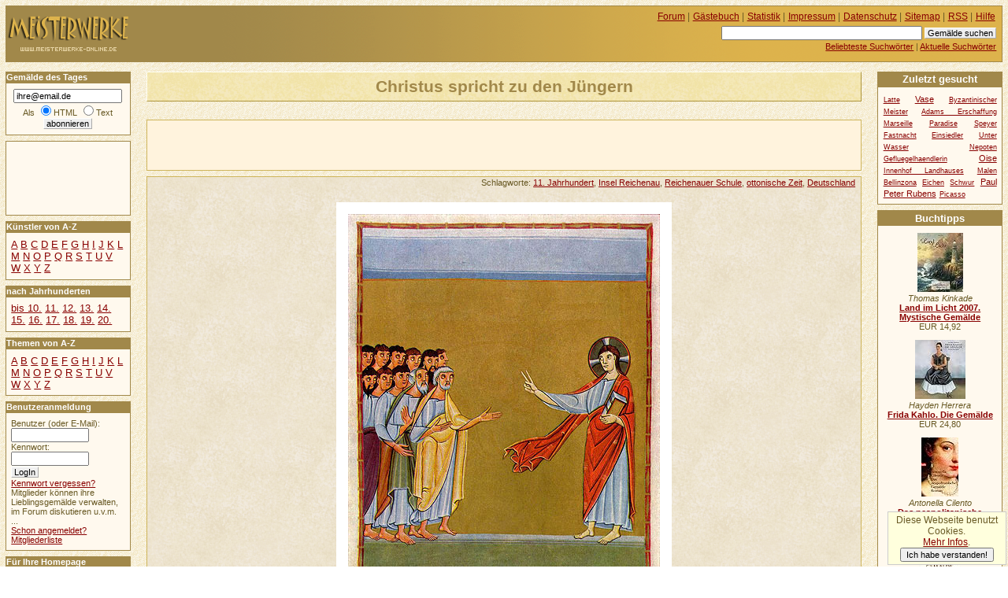

--- FILE ---
content_type: text/html
request_url: https://www.meisterwerke-online.de/gemaelde/reichenauer-schule/3976/christus-spricht-zu-den-juengern.html
body_size: 6532
content:
<!DOCTYPE HTML PUBLIC "-//W3C//DTD HTML 4.01//EN" "http://www.w3.org/TR/html4/strict.dtd">
<html lang="de">

  <head>
    <title>MEISTERWERKE-ONLINE.DE +++ Christus spricht zu den Jüngern [Reichenauer Schule]</title>
    <meta http-equiv="content-type" content="text/html; charset=ISO-8859-1">
    <meta name="description" content="MEISTERWERKE-ONLINE.DE +++ Christus spricht zu den Jüngern [Reichenauer Schule]">
    <meta name="robots" content="NOODP">
    <script src="/ajax/bewerten.js" type="text/javascript"></script>
    <script src="/ajax/suchvorschlag.js" type="text/javascript"></script>
    <script src="/js/funktionen.js" type="text/javascript"></script>
    <link rel="start"  href="/">
    <link rel="contents"  href="/sitemap/">
    <link rel="copyright"  href="/impressum/">
    <link rel="help"  href="/hilfe/">
    
    
    
    
    <link rel="alternate" type="application/rss+xml" href="/gemaeldedestages.xml" title="Gemälde des Tages">
    <link rel="stylesheet" type="text/css" href="/css/stil.css">
    
  </head>
  <body>
   <div id="inhalt">
   <h1>Christus spricht zu den Jüngern</h1>
  <div id="werbungmitte">
<script type="text/javascript"><!--
google_ad_client = "pub-5140052208900112";
google_ad_width = 468;
google_ad_height = 60;
google_ad_format = "468x60_as";
google_ad_type = "text_image";
//2007-11-22: meisterwerke-oben
google_ad_channel = "3032974034";
google_color_border = "fff3dd";
google_color_bg = "fff3dd";
google_color_link = "AA0000";
google_color_text = "000000";
google_color_url = "AA0000";
//-->
</script>
<script type="text/javascript"
  src="//pagead2.googlesyndication.com/pagead/show_ads.js">
</script>
</div>
   <div id="gemaelde3976" class="witz">
     <p class="schlagworte">Schlagworte: <a href="/thema/11-jahrhundert/">11. Jahrhundert</a>, <a href="/thema/insel-reichenau/">Insel Reichenau</a>, <a href="/thema/reichenauer-schule/">Reichenauer Schule</a>, <a href="/thema/ottonische-zeit/">ottonische Zeit</a>, <a href="/thema/deutschland/">Deutschland</a>
     </p>
    <p class="originalbild">
     <img src="/reichenauer-schule/original3976/christus-spricht-zu-den-juengern.jpg" alt="Christus spricht zu den Jüngern" title="Christus spricht zu den Jüngern">
    </p>
     <p class="autor"><a href="/kuenstler/reichenauer-schule/">Reichenauer Schule</a></p>
     <p class="zeit">Entstanden: um 1010</p>
     <p class="ort">Bayerische Staatsbibliothek, München</p>
     <p class="material">Pergament</p>
    <form class="bewertungsleiste" action="/neubewerten.php" method="post" id="bewformular3976">
     <p>
      <input type="hidden" name="wid" value="3976" id="wid3976">
      <input type="hidden" name="zahl" value="7" id="zahl3976">
      <input type="hidden" name="punkte" value="0.4286" id="punkte3976">
      <input type="hidden" name="zurueck" value="/gemaelde/reichenauer-schule/3976/christus-spricht-zu-den-juengern.html">
      Bewerten Sie dieses Gemälde: <input type="submit" value="&ndash;&ndash;" name="mm" id="mm3976"><input type="submit" value="&ndash;" name="m" id="m3976"><input type="submit" value="o" name="n" id="n3976"><input type="submit" value="+" name="p" id="p3976"><input type="submit" value="++" name="pp" id="pp3976">
     </p>
    </form>
    <p class="bewertung" id="bewertung3976">7 Stimmen: <img title="0.4286 Punkte" alt="+" width="79" height="9" class="bewertung" src="/grafik/1g.gif"></p><p class="minitext">Um das Bild in hoher Auflösung betrachten zu können, <a href="/registrieren.php">melden Sie sich
bitte an</a>!</p>
    <p>
<script type="text/javascript"><!--
google_ad_client = "pub-5140052208900112";
google_ad_width = 728;
google_ad_height = 90;
google_ad_format = "728x90_as";
google_ad_type = "text";
//2007-11-22: meisterwerke-leaderboard
google_ad_channel = "4909855752";
google_color_border = "EEE4CB";
google_color_bg = "EEE4CB";
google_color_link = "880000";
google_color_text = "000000";
google_color_url = "880000";
//--></script>
<script type="text/javascript"
  src="//pagead2.googlesyndication.com/pagead/show_ads.js">
</script>
    </p>
   </div>
    <p>Gemälde als <a href="/e-card/reichenauer-schule/3976/christus-spricht-zu-den-juengern.html">elektronische Grußkarte</a> versenden oder als <a href="/bildpuzzle/reichenauer-schule/3976/christus-spricht-zu-den-juengern.html">Schiebepuzzle</a> spielen.</p>
    <h2 id="kommentar">1 Kommentar zum Gemälde</h2>
    <ul id="kommentare">
    <li id="kommentar1405" class="kommentar">
     <p class="kommentator">
      <strong><a href="/benutzer/ingrid_zie/">Ingrid Z</a></strong>
      <em> 05.10.2009, 21:22 Uhr</em>     </p>
     <p class="text">Dieses Bild ist mir vertraut und bekannt. - Als Kinder sammelten wir diese Bildchen mit kirchl. Motiven und benutzten sie zur Markierung der Liednummer im Gesangsbuch.<br />
<br />
</p>
    </li>
   </ul>
   <h3 class="nd">Ihr Kommentar:</h3>
   <form action="/kommentarspeichern.php" method="post" id="kommentareingabe"  onsubmit="document.getElementById('kommentarsendebutton').disabled=true;">
      <p>
     <label for="kname">Name</label>&nbsp;<input type="text" alt="Name" name="kname" id="kname" value="" size="22"> &nbsp;
      <label for="kmail">EMail</label>&nbsp;<input type="text" alt="E-Mail" name="kmail" id="kmail" value="" size="22"><br>
     </p>
     <p>
      <textarea name="kommentartext" id="forumeingabefeld" cols="50" rows="5"></textarea>
     </p>
	 <p>Achtung: Wegen hohem Spam-Aufkommen keine Links mehr erlaubt. Nur registrierte Benutzer dürfen Links in Kommentaren posten.</p>
     <p>
      <input type="hidden" name="uid" value="0">
      <input type="hidden" name="zurueck" value="/gemaelde/reichenauer-schule/3976/christus-spricht-zu-den-juengern.html">
      <input type="hidden" name="id" value="3976">
         <span class="hinweis"><strong class="warnung">AntiSpam-Maßnahme:</strong> Ihr Beitrag wird nur bei der richtigen Antwort veröffentlicht!</span><br>
     Wieviel ist 42 + 100?  
    
     <input type="radio" value="174" name="spammersantw" id="antwort3505nrs1"><label for="antwort3505nrs1">174</label>
     <input type="radio" value="126" name="spammersantw" id="antwort3505nrs2"><label for="antwort3505nrs2">126</label>
     <input type="radio" value="168" name="spammersantw" id="antwort3505nrs3"><label for="antwort3505nrs3">168</label>
     <input type="radio" value="142" name="spammersantw" id="antwort3505nrs4"><label for="antwort3505nrs4">142</label>
     <input type="hidden" value="dae280a250219be85f8946759e6bf4eac59a52c6" name="spammershsh"><br>
      <input id="kommentarsendebutton" type="submit" value="Kommentar senden" onclick=" if(!document.getElementById('antwort3505nrs4').checked){window.alert('AntiSpam-Maßnahme: Bitte geben Sie vor dem Absenden das richtige Ergebnis an!');return false;};if(document.getElementById('kname') && !document.getElementById('kname').value){alert('Bitte geben Sie Ihren Namen an!');return false;};">
     </p>
   </form>
    <p class="minitext">Permanenter Link dieser Seite:<br> <a href="/gemaelde/reichenauer-schule/3976/christus-spricht-zu-den-juengern.html">http://www.meisterwerke-online.de/gemaelde/reichenauer-schule/3976/christus-spricht-zu-den-juengern.html</a> </p>
   </div>
   <div id="links">
      <h2 class="infokasten">Gemälde des Tages</h2>
      <form id="wdtabo" class="seitenkasten" action="/abonnieren.php" method="post">
        <div>
         <input alt="E-Mail" type="text" name="email" value="ihre@email.de" class="maxeingabefeld" onfocus="if(this.value=='ihre@email.de') this.value='';"><br>
         Als <input type="radio" name="htmltext" checked="checked" id="mailhtml" value="0"><label for="mailhtml">HTML</label>
         <input type="radio" name="htmltext" id="mailtext" value="1"><label for="mailtext">Text</label><br>
         <input type="submit" value="abonnieren" class="absendebutton">
        </div>
      </form>
<div id="werbungoben">
<script type="text/javascript"><!--
google_ad_client = "pub-5140052208900112";
google_ad_width = 120;
google_ad_height = 90;
google_ad_format = "120x90_0ads_al";
//2007-11-22: linkblock-meisterwerke
google_ad_channel = "6263163987";
google_color_border = "FFF9EE";
google_color_bg = "FFF9EE";
google_color_link = "880000";
google_color_text = "000000";
google_color_url = "880000";
//--></script>
<script type="text/javascript"
  src="//pagead2.googlesyndication.com/pagead/show_ads.js">
</script>
</div>
     <h2 class="infokasten">Künstler von A-Z</h2>
     <div id="navigation" class="seitenkasten">

       <ul class="flach">
        <li>
         <a href="/kuenstler/a/">A</a>
        </li>
        <li>
         <a href="/kuenstler/b/">B</a>
        </li>
        <li>
         <a href="/kuenstler/c/">C</a>
        </li>
        <li>
         <a href="/kuenstler/d/">D</a>
        </li>
        <li>
         <a href="/kuenstler/e/">E</a>
        </li>
        <li>
         <a href="/kuenstler/f/">F</a>
        </li>
        <li>
         <a href="/kuenstler/g/">G</a>
        </li>
        <li>
         <a href="/kuenstler/h/">H</a>
        </li>
        <li>
         <a href="/kuenstler/i/">I</a>
        </li>
        <li>
         <a href="/kuenstler/j/">J</a>
        </li>
        <li>
         <a href="/kuenstler/k/">K</a>
        </li>
        <li>
         <a href="/kuenstler/l/">L</a>
        </li>
        <li>
         <a href="/kuenstler/m/">M</a>
        </li>
        <li>
         <a href="/kuenstler/n/">N</a>
        </li>
        <li>
         <a href="/kuenstler/o/">O</a>
        </li>
        <li>
         <a href="/kuenstler/p/">P</a>
        </li>
        <li>
         <a href="/kuenstler/q/">Q</a>
        </li>
        <li>
         <a href="/kuenstler/r/">R</a>
        </li>
        <li>
         <a href="/kuenstler/s/">S</a>
        </li>
        <li>
         <a href="/kuenstler/t/">T</a>
        </li>
        <li>
         <a href="/kuenstler/u/">U</a>
        </li>
        <li>
         <a href="/kuenstler/v/">V</a>
        </li>
        <li>
         <a href="/kuenstler/w/">W</a>
        </li>
        <li>
         <a href="/kuenstler/x/">X</a>
        </li>
        <li>
         <a href="/kuenstler/y/">Y</a>
        </li>
        <li>
         <a href="/kuenstler/z/">Z</a>
        </li>
       </ul>

     </div>
     <h2 class="infokasten">nach Jahrhunderten</h2>
     <div id="navigationjh" class="seitenkasten">
    <ul class="flach">
     <li><a href="/jahrhundert/0/">bis 10.</a>
     </li>
     <li><a href="/jahrhundert/11/">11.</a>
     </li>
     <li><a href="/jahrhundert/12/">12.</a>
     </li>
     <li><a href="/jahrhundert/13/">13.</a>
     </li>
     <li><a href="/jahrhundert/14/">14.</a>
     </li>
     <li><a href="/jahrhundert/15/">15.</a>
     </li>
     <li><a href="/jahrhundert/16/">16.</a>
     </li>
     <li><a href="/jahrhundert/17/">17.</a>
     </li>
     <li><a href="/jahrhundert/18/">18.</a>
     </li>
     <li><a href="/jahrhundert/19/">19.</a>
     </li>
     <li><a href="/jahrhundert/20/">20.</a>
     </li>
    </ul>
    </div>
     <h2 class="infokasten">Themen von A-Z</h2>
     <div id="navigationthemen" class="seitenkasten">

       <ul class="flach">
        <li>
         <a href="/thema/a/">A</a>
        </li>
        <li>
         <a href="/thema/b/">B</a>
        </li>
        <li>
         <a href="/thema/c/">C</a>
        </li>
        <li>
         <a href="/thema/d/">D</a>
        </li>
        <li>
         <a href="/thema/e/">E</a>
        </li>
        <li>
         <a href="/thema/f/">F</a>
        </li>
        <li>
         <a href="/thema/g/">G</a>
        </li>
        <li>
         <a href="/thema/h/">H</a>
        </li>
        <li>
         <a href="/thema/i/">I</a>
        </li>
        <li>
         <a href="/thema/j/">J</a>
        </li>
        <li>
         <a href="/thema/k/">K</a>
        </li>
        <li>
         <a href="/thema/l/">L</a>
        </li>
        <li>
         <a href="/thema/m/">M</a>
        </li>
        <li>
         <a href="/thema/n/">N</a>
        </li>
        <li>
         <a href="/thema/o/">O</a>
        </li>
        <li>
         <a href="/thema/p/">P</a>
        </li>
        <li>
         <a href="/thema/q/">Q</a>
        </li>
        <li>
         <a href="/thema/r/">R</a>
        </li>
        <li>
         <a href="/thema/s/">S</a>
        </li>
        <li>
         <a href="/thema/t/">T</a>
        </li>
        <li>
         <a href="/thema/u/">U</a>
        </li>
        <li>
         <a href="/thema/v/">V</a>
        </li>
        <li>
         <a href="/thema/w/">W</a>
        </li>
        <li>
         <a href="/thema/x/">X</a>
        </li>
        <li>
         <a href="/thema/y/">Y</a>
        </li>
        <li>
         <a href="/thema/z/">Z</a>
        </li>
       </ul>

     </div>
   <h2 class="infokasten">Benutzeranmeldung</h2>
   <form action="/anmelden.php" method="post" id="loginfeld" class="seitenkasten">
    <p class="eingabefelder">
     <label for="benutzer">Benutzer (oder E-Mail):</label><br><input id="benutzer" type="text" alt="Benutzer" name="benutzer" value="" size="12"><br>
     <label for="passwort">Kennwort:</label><br><input id="passwort" type="password" alt="Kennwort" name="passwort" value="" size="12"><br>
     <input type="hidden" name="zurueck" value="/gemaelde/reichenauer-schule/3976/christus-spricht-zu-den-juengern.html">
    </p>
    <p class="absendebutton"> 
     <input type="submit" value="LogIn" class="absendebutton"><br>
     <a href="/kwvergessen.php">Kennwort vergessen?</a>
    </p>
    <p>
     Mitglieder können ihre Lieblingsgemälde verwalten, im Forum diskutieren u.v.m. ...
     <br><a href="/registrieren.php">Schon angemeldet?</a><br>
     <a href="/benutzer/">Mitgliederliste</a><br>
    </p>
   </form>
  <h2 class="infokasten">Für Ihre Homepage</h2>
  <div id="webserviceinfo" class="seitenkasten">
   <ul>
    <li><a href="/servicetagestip/">Das Gemälde des Tages</a></li>
    <li><a href="/servicezufallstext/">Das Zufallsgemälde</a></li>
    <li><a href="/module-plugins/">Module für WP/Joomla</a></li>
   </ul>
  </div>
 
  <h2 class="infokasten">Aktuelle Kommentare</h2>
  <div id="kommentarliste"  class="seitenkasten">
   <ul class="flach">
    <li>
      <p>
       <em> 14.01.2026, 20:22 Uhr</em>
       <strong><a href="/gemaelde/antonello-da-messina/3369/die-annunziata.html">Die Annunziata...</a></strong><br>
       <em>woraOzqbVzpKiTpCmG</em>:
       <a href="/gemaelde/antonello-da-messina/3369/die-annunziata.html#kommentar8877">VucBCPCnKTjUulJwLR...</a>

     </p>
    </li>
    <li>
      <p>
       <em> 14.12.2025, 02:43 Uhr</em>
       <strong><a href="/gemaelde/antonello-da-messina/3369/die-annunziata.html">Die Annunziata...</a></strong><br>
       <em>LOlsvCUBxnDsKTiIUg</em>:
       <a href="/gemaelde/antonello-da-messina/3369/die-annunziata.html#kommentar8876">VAQZeqvYtuqmxJuPd OKqemOV...</a>

     </p>
    </li>
    <li>
      <p>
       <em> 11.12.2025, 22:41 Uhr</em>
       <strong><a href="/gemaelde/antonello-da-messina/3369/die-annunziata.html">Die Annunziata...</a></strong><br>
       <em>SELudYKqNCBqiLMruf</em>:
       <a href="/gemaelde/antonello-da-messina/3369/die-annunziata.html#kommentar8875">jkfDWHjOAtpjvogVV yymV...</a>

     </p>
    </li>
    <li>
      <p>
       <em> 20.11.2025, 05:05 Uhr</em>
       <strong><a href="/gemaelde/antonello-da-messina/3369/die-annunziata.html">Die Annunziata...</a></strong><br>
       <em>sFCEVmqBgMZwIcEwRw</em>:
       <a href="/gemaelde/antonello-da-messina/3369/die-annunziata.html#kommentar8874">PCjyZQpUkpNjVdJSD tsmkpxx...</a>

     </p>
    </li>
    <li>
      <p>
       <em> 18.11.2025, 12:11 Uhr</em>
       <strong><a href="/gemaelde/antonello-da-messina/3369/die-annunziata.html">Die Annunziata...</a></strong><br>
       <em>LjqiTWpxVpTrRjSOtE</em>:
       <a href="/gemaelde/antonello-da-messina/3369/die-annunziata.html#kommentar8873">uPJSJUvkVNLFnxYEJ ST...</a>

     </p>
    </li>
    <li>
      <p>
       <em> 02.11.2025, 20:17 Uhr</em>
       <strong><a href="/gemaelde/antonello-da-messina/3369/die-annunziata.html">Die Annunziata...</a></strong><br>
       <em>mavEJkRIAJxblBUJDq</em>:
       <a href="/gemaelde/antonello-da-messina/3369/die-annunziata.html#kommentar8872">srghlhzrGoFFfDHfF YtrsEt...</a>

     </p>
    </li>
    </ul>
   </div>   
  <h2 class="infokasten">Aktuelle Forenbeiträge</h2>     
  <div id="forumsliste"  class="seitenkasten">
   <ul class="flach">
    <li>
      <p>
       <em> 14.12.2021, 10:55 Uhr</em><br>
       <strong><a href="/forum/ueber-kunst/477/profil-loeschen.html">Profil löschen...</a></strong><br>
       <em>Jan Polster</em>:
       ...
       
     </p>  
    </li>
    <li>
      <p>
       <em> 28.10.2020, 10:48 Uhr</em><br>
       <strong><a href="/forum/ueber-kunst/474/stanis322aw-379ukowski.html">Stanis&#322;aw &amp;#3...</a></strong><br>
       <em>Heiko</em>:
       Hallo zusammen,

für eine Präsentation über u. A. Impressionismus möchte ich e...
       
     </p>  
    </li>
    <li>
      <p>
       <em> 08.06.2020, 20:12 Uhr</em><br>
       <strong><a href="/forum/ueber-kunst/464/kuenstler-gesucht.html">Künstler Gesucht...</a></strong><br>
       <em>Martin</em>:
       Hallo liebe Community,

ich suche nach dem, oder der Künstlerin dieses Gemälde...
       
     </p>  
    </li>
    <li>
      <p>
       <em> 05.08.2019, 11:45 Uhr</em><br>
       <strong><a href="/forum/ueber-kunst/461/infos-zu-kuenstler-und-bild.html">Infos zu Künstler ...</a></strong><br>
       <em>Alex</em>:
       Erst einmal ein herzliches hallo hier ins Forum!

Meine Eltern sind im Besitz ...
       
     </p>  
    </li>
    </ul>
   </div> 
   </div>
  <div id="kopfdaten">

     <ul id="hilfsnavig">
      <li><a href="/forum/">Forum</a> |</li>
      <li><a href="/gaestebuch/">Gästebuch</a> |</li>
      <li><a href="/statistik/">Statistik</a> |</li>
      <li><a href="/impressum/">Impressum</a> |</li>
      <li><a href="/datenschutz/">Datenschutz</a> |</li>
      <li><a href="/sitemap/">Sitemap</a> |</li>
      <li><a href="/rss/">RSS</a> |</li>
      <li><a href="/hilfe/">Hilfe</a></li>
     </ul>
     <ul id="suche">
      <li>
       <form id="suchfeld" action="/suchen.php" method="post">
        <p>
         <input type="text" name="begriff" value="" size="40" alt="Suchbegriff eingeben" id="stichwortsuche">
         <input type="submit" value="Gemälde suchen" class="absendebutton">
        </p>
       </form>
      </li>
      <li>
       <a href="/stichworte/">Beliebteste Suchwörter</a> |
      </li>
      <li>
       <a href="/aktuellestichworte/">Aktuelle Suchwörter</a>
      </li>
     </ul>  </div>

  <div id="logo">
<a href="/" title="Gemälde Online"><span>Meisterwerke</span></a>  </div>

  <div id="rechts">
    <h2 class="infokasten">Zuletzt gesucht</h2>
    <div class="seitenkasten">

   <ul class="flach tagwolke">
     <li class="tag1"><a href="/stichworte/latte/">Latte</a></li>
     <li class="tag2"><a href="/stichworte/vase/">Vase</a></li>
     <li class="tag1"><a href="/stichworte/byzantinischer-meister/">Byzantinischer Meister</a></li>
     <li class="tag1"><a href="/stichworte/adams-erschaffung/">Adams Erschaffung</a></li>
     <li class="tag1"><a href="/stichworte/marseille/">Marseille</a></li>
     <li class="tag1"><a href="/stichworte/paradise/">Paradise</a></li>
     <li class="tag1"><a href="/stichworte/speyer/">Speyer</a></li>
     <li class="tag1"><a href="/stichworte/fastnacht/">Fastnacht</a></li>
     <li class="tag1"><a href="/stichworte/einsiedler/">Einsiedler</a></li>
     <li class="tag1"><a href="/stichworte/unter-wasser/">Unter Wasser</a></li>
     <li class="tag1"><a href="/stichworte/nepoten/">Nepoten</a></li>
     <li class="tag1"><a href="/stichworte/gefluegelhaendlerin/">Gefluegelhaendlerin</a></li>
     <li class="tag2"><a href="/stichworte/oise/">Oise</a></li>
     <li class="tag1"><a href="/stichworte/innenhof-landhauses/">Innenhof Landhauses</a></li>
     <li class="tag1"><a href="/stichworte/malen/">Malen</a></li>
     <li class="tag1"><a href="/stichworte/bellinzona/">Bellinzona</a></li>
     <li class="tag1"><a href="/stichworte/eichen/">Eichen</a></li>
     <li class="tag1"><a href="/stichworte/schwur/">Schwur</a></li>
     <li class="tag2"><a href="/stichworte/paul-peter-rubens/">Paul Peter Rubens</a></li>
     <li class="tag1"><a href="/stichworte/picasso/">Picasso</a></li>
   </ul>    </div>
   <div class="werbung">
<h2>Buchtipps</h2>
<div class="buch">
<a href="http://www.amazon.de/exec/obidos/ASIN/3831823707/hahadewitzpor-21"><img src="https://images-eu.ssl-images-amazon.com/images/P/3831823707.01._SCTHUMBZZZ_.jpg" alt="Land im Licht 2007. Mystische " width="58" height="75" title="Thomas Kinkade: Land im Licht 2007. Mystische Gem&auml;lde"></a>
<br>
<em>Thomas Kinkade</em>
<br>
<strong><a href="http://www.amazon.de/exec/obidos/ASIN/3831823707/hahadewitzpor-21" title="Thomas Kinkade: Land im Licht 2007. Mystische Gem&auml;lde">Land im Licht 2007. Mystische Gem&auml;lde</a></strong>
<br>EUR 14,92<br>
</div>
<div class="buch">
<a href="http://www.amazon.de/exec/obidos/ASIN/3888144698/hahadewitzpor-21"><img src="https://images-eu.ssl-images-amazon.com/images/P/3888144698.01._SCTHUMBZZZ_.jpg" alt="Frida Kahlo. Die Gem&auml;lde" width="64" height="75" title="Hayden Herrera: Frida Kahlo. Die Gem&auml;lde"></a>
<br>
<em>Hayden Herrera</em>
<br>
<strong><a href="http://www.amazon.de/exec/obidos/ASIN/3888144698/hahadewitzpor-21" title="Hayden Herrera: Frida Kahlo. Die Gem&auml;lde">Frida Kahlo. Die Gem&auml;lde</a></strong>
<br>EUR 24,80<br>
</div>
<div class="buch">
<a href="http://www.amazon.de/exec/obidos/ASIN/3442734894/hahadewitzpor-21"><img src="https://images-eu.ssl-images-amazon.com/images/P/3442734894.01._SCTHUMBZZZ_.jpg" alt="Das neapolitanische Gem&auml;lde." width="47" height="75" title="Antonella Cilento: Das neapolitanische Gem&auml;lde."></a>
<br>
<em>Antonella Cilento</em>
<br>
<strong><a href="http://www.amazon.de/exec/obidos/ASIN/3442734894/hahadewitzpor-21" title="Antonella Cilento: Das neapolitanische Gem&auml;lde.">Das neapolitanische Gem&auml;lde.</a></strong>
<br>EUR 8,00<br>
</div>
<div class="buch">
<a href="http://www.amazon.de/exec/obidos/ASIN/3806725160/hahadewitzpor-21"><img src="https://images-eu.ssl-images-amazon.com/images/P/3806725160.01._SCTHUMBZZZ_.jpg" alt="50 Klassiker, Gem&auml;lde" width="53" height="75" title="Rolf H. Johannsen: 50 Klassiker, Gem&auml;lde"></a>
<br>
<em>Rolf H. Johannsen</em>
<br>
<strong><a href="http://www.amazon.de/exec/obidos/ASIN/3806725160/hahadewitzpor-21" title="Rolf H. Johannsen: 50 Klassiker, Gem&auml;lde">50 Klassiker, Gem&auml;lde</a></strong>
<br>EUR 15,90<br>
</div>
<div class="buch">
<a href="http://www.amazon.de/exec/obidos/ASIN/3817473060/hahadewitzpor-21"><img src="https://images-eu.ssl-images-amazon.com/images/P/3817473060.03._SCTHUMBZZZ_.jpg" alt="Das Geheimnisvolle Gem&auml;lde" width="39" height="60" title="Marc Hillefeld: Das Geheimnisvolle Gem&auml;lde"></a>
<br>
<em>Marc Hillefeld</em>
<br>
<strong><a href="http://www.amazon.de/exec/obidos/ASIN/3817473060/hahadewitzpor-21" title="Marc Hillefeld: Das Geheimnisvolle Gem&auml;lde">Das Geheimnisvolle Gem&auml;lde</a></strong>
<br>EUR 5,50<br>
</div>
<div class="buch">
<a href="http://www.amazon.de/exec/obidos/ASIN/3485008818/hahadewitzpor-21"><img src="https://images-eu.ssl-images-amazon.com/images/P/3485008818.03._SCTHUMBZZZ_.jpg" alt="Kunst sammeln - aber wie? Gem&auml;" width="40" height="60" title="Thomas F. Werner: Kunst sammeln - aber wie? Gem&auml;lde, Aquarelle, Zeichnungen, Druckgrafik. Ein Leitfaden"></a>
<br>
<em>Thomas F. Werner</em>
<br>
<strong><a href="http://www.amazon.de/exec/obidos/ASIN/3485008818/hahadewitzpor-21" title="Thomas F. Werner: Kunst sammeln - aber wie? Gem&auml;lde, Aquarelle, Zeichnungen, Druckgrafik. Ein Leitfaden">Kunst sammeln - aber wie? Gem&auml;lde, Aquar</a></strong>
<br>EUR 12,80<br>
</div>
<div class="amlink">
<a href="http://www.amazon.de/exec/obidos/redirect?tag=hahadewitzpor-21&amp;creative=6742&amp;camp=1638&amp;link_code=ur2">Amazon</a>
</div>
   </div>
  </div>


  <div id="unten">
   <div id="googlewerbungunten">
<script type="text/javascript"><!--
google_ad_client = "pub-5140052208900112";
google_ad_width = 336;
google_ad_height = 280;
google_ad_format = "336x280_as";
google_ad_type = "text_image";
//2007-11-22: meisterwerke
google_ad_channel = "2188276197";
google_color_border = "FFF3DD";
google_color_bg = "FFF3DD";
google_color_link = "AA0000";
google_color_text = "000000";
google_color_url = "AA0000";
//-->
</script>
<script type="text/javascript"
  src="//pagead2.googlesyndication.com/pagead/show_ads.js">
</script>
   </div>
  </div>


    <script src="//www.google-analytics.com/urchin.js" type="text/javascript"></script>
    <script type="text/javascript">
      _uacct = "UA-149892-6";
      urchinTracker();
    </script>

  </body>
</html>


--- FILE ---
content_type: text/html; charset=utf-8
request_url: https://www.google.com/recaptcha/api2/aframe
body_size: 268
content:
<!DOCTYPE HTML><html><head><meta http-equiv="content-type" content="text/html; charset=UTF-8"></head><body><script nonce="dV5250p9SVQg3KZ3MgX4pw">/** Anti-fraud and anti-abuse applications only. See google.com/recaptcha */ try{var clients={'sodar':'https://pagead2.googlesyndication.com/pagead/sodar?'};window.addEventListener("message",function(a){try{if(a.source===window.parent){var b=JSON.parse(a.data);var c=clients[b['id']];if(c){var d=document.createElement('img');d.src=c+b['params']+'&rc='+(localStorage.getItem("rc::a")?sessionStorage.getItem("rc::b"):"");window.document.body.appendChild(d);sessionStorage.setItem("rc::e",parseInt(sessionStorage.getItem("rc::e")||0)+1);localStorage.setItem("rc::h",'1769206455023');}}}catch(b){}});window.parent.postMessage("_grecaptcha_ready", "*");}catch(b){}</script></body></html>